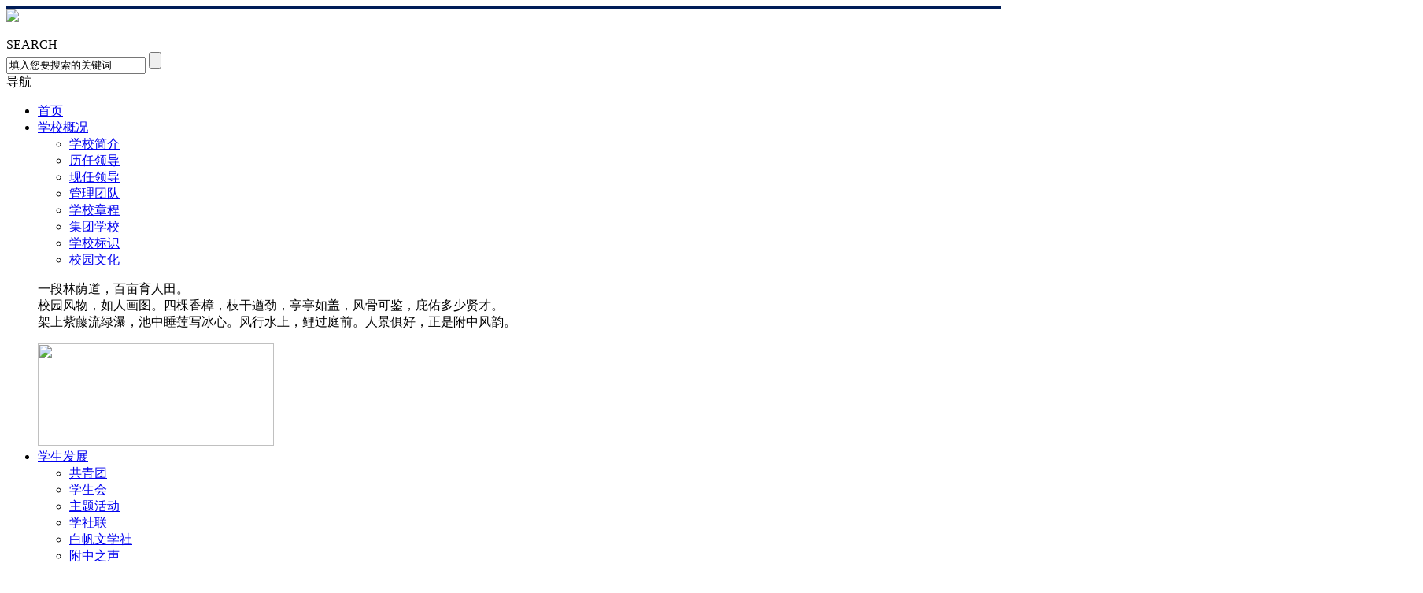

--- FILE ---
content_type: text/html
request_url: https://www.hnsdfz.org/a/meitibaodao/20221028/11699.html
body_size: 9262
content:
<!DOCTYPE html>
<html xmlns="http://www.w3.org/1999/xhtml">
<head runat="server">
<meta http-equiv="Content-Type" content="text/html; charset=utf-8"/>
    <title>【湖南日报】全省第一！湖南师大附中数学竞赛组2名学生入选清华丘成桐领军计划！</title>
<meta name="keywords" content="" />
<meta name="description" content="" />
    <link href="/templets/default/css/indexi.css" type="text/css" rel="stylesheet" media="screen" />
	<link href="/templets/default/css/basei.css" rel="stylesheet" type="text/css"/>
    <link href="/templets/default/css/content.css" rel="stylesheet" />

  
</head>
<body>
        <!--头部开始-->
<script src="/templets/default/js/html5shiv.js" type="text/javascript"></script>
<header class="header">
    <section> 
       <div style="width:100%;height:4px;background-color:#001c58;"></div>
    </section>
<!--  banner effect -->
    <section class="topWrap clearfix">
<div class="mainWrap">
                   <a class="logo"href="/"><img style="boder:0;max-width:450px;" src="/templets/default/images/logo2.png" /></a>
                    <ul class="subNavRight">
                            
                            
                   </ul>
                  
        <div class="cl"></div>
          <div class="search">
              <span class="fl">SEARCH</span>
                  <form  name="formsearch" action="/plus/search.php"method="post" class="searchform">
                  <input type="hidden" name="kwtype" value="0" />         
                   <input type="text" name="q" class="search_input" value="填入您要搜索的关键词" onfocus="if(value=='填入您要搜索的关键词'){this.style.color='#000';value=''}" onblur="if(value==''){this.style.color='#CCC';value='填入您要搜索的关键词'}"> 

           <input class="input-btn" type="submit" value="">
            
       
        </form>
       
    </div><!-- //search -->
        </div>
        
        <!--  导航开始 -->
        <section class="nav yahei clearfix noMobileShow" style="clear:both;">
            <section class="menu" id="smenu"><a class="thuicon-menu menuicon"></a>导航</section>
            <ul id="nav">

                <li class="nav_first">
                    <a id="index" href="/index.html">首页</a>
                </li>

                <li>
                    <a id="school" href="/a/xuexiaojianjie/index.html"target="_blank">学校概况</a>
                    <div class="minfoWrap">
                        <div class="minfoWrap_inner">
                           
                            <ul class="nav01 fl ml30">
                                <li ><a href="/a/xuexiaojianjie/xuexiaojianjie/index.html" target="_blank">学校简介</a></li>
								<li ><a href="/a/xuexiaojianjie/shuxuexiaoshiguan/lirenxiaozhang/index.html" target="_blank">历任领导</a></li>
                                <li ><a href="/a/xuexiaojianjie/lingdaobanzi/index.html" target="_blank">现任领导</a></li>
								
                                <li ><a href="/a/xuexiaojianjie/guanlituandui/index.html" target="_blank">管理团队</a></li>
								
                            </ul>
                            <ul class="nav01 fl">
                              
							    <li ><a href="/a/xuexiaojianjie/xuexiaozhangcheng/" target="_blank">学校章程</a></li>
                                <li ><a href="/a/duoyuanxiaoqu/index.html" target="_blank">集团学校</a></li>
                               <li ><a href="/a/xuexiaojianjie/xuexiaobiaoshi/index.html" target="_blank">学校标识</a></li>
                                <li ><a href="/a/xuexiaojianjie/xiaoyuanwenhua/index.html" target="_blank">校园文化</a></li>
                            </ul>
                            <p class="fl nav03 slogan">一段林荫道，百亩育人田。<br />校园风物，如人画图。四棵香樟，枝干遒劲，亭亭如盖，风骨可鉴，庇佑多少贤才。<br />架上紫藤流绿瀑，池中睡莲写冰心。风行水上，鲤过庭前。人景俱好，正是附中风韵。 </p>
                            <div class="fl"><img src="/templets/default/images/top_6.jpg" width="300" height="130"/></div>
                          
                        </div>
                    </div>
                </li>
                <li>
              	  <a id="student" href="/a/xueshengfazhan/index.html"target="_blank">学生发展</a>
                    <div class="minfoWrap">
                        <div class="minfoWrap_inner">
                         
                            <ul class="nav01 ml30 fl">
                                <li><a href="/a/xxbm/tuanwei/index.html" target="_blank">共青团</a></li>
                            <li><a href="/a/xxbm/tuanwei/xueshenghui/index.html" target="_blank">学生会</a></li>
                    
                             
                              
                            </ul>
                            <ul class="nav01 ml30 fl">
                         
                                <li ><a href="/a/xueshengfazhan/zhutihuodong/index.html" target="_blank">主题活动</a></li>
                                   <li ><a href="/a/xxbm/tuanwei/xueshenglianhehui/index.html" target="_blank">学社联</a></li>  
                            </ul>
                            <ul class="nav01 fl">
                       
                           
                                <li><a href="/a/xueshengfazhan/teshuwangzhan/index.html" target="_blank"> 白帆文学社</a></li>
                                
                                <li><a href="http://192.168.0.58/" target="_blank"> 附中之声</a></li>
                            </ul>

       
                            <p class="fl nav03 slogan">校训：公、勤、仁、勇<br />
                                                        校风：团结、勤奋、求实、创新<br />
                                                        学风：刻苦、踏实、主动、多思<br />
                                                        教风：立范、敬业、和谐、奋进<br />


</p>
                            <div class="fl"><img src="/templets/default/images/top_xsfz.jpg" width="300" height="130"/></div>
                        </div>
                    </div>
                </li>
                <li>
                     <a id="teacher" href="/a/jiaoshifazhan/list_15_1.html"target="_blank" >教师发展</a>
                    <div class="minfoWrap">
                        <div class="minfoWrap_inner">
                     
                            <ul class="nav01 ml30 fl">
                            	 <li ><a href="/a/jiaoshifazhan/mingshifengcai/"target="_blank">名师风采</a></li>
                                 <li ><a href="/a/jiaoshifazhan/jingyumingshi/"target="_blank">精育名师</a></li>
                                 
                            </ul>
							<ul class="nav01 ml30 fl">
                            	 
                                 <li ><a href="/a/jiaoshifazhan/shizipeixun/"target="_blank">师资培训</a></li>
                                 <li ><a href="/a/jiaoshifazhan/mingshigongzuoshi/"target="_blank">名师工作室</a></li>
                            </ul>
                            <ul class="nav01 fl">
                           		 <li ><a href="/a/jiaoshifazhan/jiaoshiyanxiu/"target="_blank">教师研修</a></li>
                            </ul>
                          
                        
                            <p class="fl nav03 slogan">  三尺讲台、纵横古今中外；两袖清风，播撒礼义廉耻。
                                                            开发课程、矢志课改，以心灵启迪心灵，以智慧升华智慧。
                                                            八面来风自有坚守，万紫千红总是创新。
</p>
                            <div class="fl"><img src="/templets/default/images/top_7.jpg" width="300" height="130"/></div>
                        </div>
                    </div>
                </li>
                <li>
                   <a id="education" href="/a/kechengjianshe/index.html"target="_blank">课程建设</a>
                    <div class="minfoWrap">
                        <div class="minfoWrap_inner">
                            <div class="fl"><img src="/templets/default/images/top_kcjs.jpg" width="300" height="130"/></div>

                            <p class="fl nav03 slogan">勤奋、严谨、求实、创新。<br/>
                            金牌摇篮     教改先锋<br/>
                            办学典范       担当楷模<br/>
                            </p>

                            <ul class="nav01 ml30 fl">
                            	<li ><a href="/a/xxbm/kejichuangxinchu/xuekejingsai/" target="_blank">学科竞赛</a></li>
                                <li ><a href="/a/kechengjianshe/ketangjiaoxue/index.html" target="_blank">课堂教学</a></li>
                            </ul>
                            <ul class="nav01 fl">
                            	<li ><a href="/a/kechengjianshe/jiaoxuezixun/index.html" target="_blank">教学资讯</a></li>
                                <li ><a href="/a/kechengjianshe/zuoyegongshi/index.html" target="_blank">作业公示</a></li>

                            </ul>
                            <ul class="nav01 fl">
                            	<li ><a href="/a/kechengjianshe/xiaobenkecheng/index.html" target="_blank">校本课程</a></li>
                                <li ><a href="/a/kechengjianshe/gaokaozhuanlan/index.html" target="_blank">高考专栏</a></li>
                            </ul>

                        </div>
                    </div>
                </li>
                <li>
                    <a id="research" href="/a/jiaoxuekeyan/index.html"target="_blank">教学科研</a>
                    <div class="minfoWrap">
                        <div class="minfoWrap_inner">
                            <div class="fl"><img src="/templets/default/images/top_5.jpg" width="300" height="130"/></div>
                            <p class="fl nav03 slogan"> 办学特色：科研兴校      全面育人；<br/>
                            以科研促进教学、教学带动科研</p>
                            <p class="fl nav03 slogan"></p>
                            <ul class="nav01 ml30 fl">
                               <li ><a href="/a/jiaoxuekeyan/jiaoyanzu/index.html" target="_blank">教研组</a></li>
                                <li ><a href="http://192.168.0.20/" target="_blank">网上图书馆</a></li>
                            </ul>
                    
                            <ul class="nav01 fl">
                            
                              
                            	<li ><a href="/a/jiaoxuekeyan/deyuwenhua_jiaoyukeyan/index.html" target="_blank">教研论文</a></li>
                               

                            </ul>
                            <ul class="nav01 fl">
                            <li><a href="/a/jiaoxuekeyan/keyandongtai/index.html" target="_blank"target="_blank">教研动态</a></li>

                            </ul>

                        </div>
                    </div>
                </li>
                <li>
                    <a id="public">招生招聘</a>
                    <div class="minfoWrap">
                        <div class="minfoWrap_inner">
                            <div class="fl"><img src="/templets/default/images/top_dwjl.jpg" width="300" height="130"/></div>
                                <p class="fl nav03 slogan"> 今日我以附中为荣，<br /><br />明天附中以我为荣。</p>
                            <ul class="nav01 ml30 fl">
                            	<li><a href="/a/kechengjianshe/zhaoshengzhuanlan/index.html"target="_blank" >招生信息</a></li>
                               <li ><a href="/a/gongzhongxinxi/xiaoyouxinxi/"target="_blank" >特长生招生</a></li>
								 
								   <li ><a href="http://bm.hnsdfz.org/f/r4AfRs"target="_blank" >国际部招生</a></li>  
                            </ul>
                            <ul class="nav01 fl">
                                <li ><a href="/zhaopinbaoming/"target="_blank">招聘报名</a></li>
                                
								<li><a href="/zhaopinbaoming/index.html" >招聘公告</a></li>
                            </ul>
							<ul class="nav01 fl">
                              
                            </ul>
                       

                        </div>
                    </div>
                </li>
               <!--
                <li>
                    <a id="multiple" href="/a/duoyuanxiaoqu/index.html">集团学校</a>
                    <div class="minfoWrap">
                        <div class="minfoWrap_inner">
                            <div class="fl"><img src="/templets/default/images/top_jtbx.jpg" width="300" height="130" /></div>
                            <p class="fl nav03 slogan" >坚持科学发展观 ，聚精会神抓质量，	<br /><br />脚踏实地谋发展  ，办人民满意的学校  。	<br></p>
           
                            <ul class="nav01 ml30 fl">
                                <li><a href="#" target="_blank">广益中学</a></li>
                                <li><a href="#" target="_blank">博才中学</a></li>
                            </ul>
                            <ul class="nav01 fl">
                                <li><a href="#" target="_blank">星城中学</a></li>
                                <li><a href="#" target="_blank">高新中学</a></li>
                            </ul>
                            <ul class="nav01 fl">
                                <li><a href="#" target="_blank">梅溪湖中学</a></li>
                                <li><a href="#" target="_blank">耒阳分校</a></li>
                            </ul>

                        </div>
                    </div>
                </li>
                -->

                    <li>
                    <a id="dangjian" href="../a/xxbm/dw/index.html"target="_blank">附中党建</a>                
                    </li>
					 <li>
					  <a id="public" href="../ygfw/index.html">阳光服务</a>
					   <!-- <div class="minfoWrap">
						<div class="minfoWrap_inner">
						 <div class="fl"><img src="/templets/default/images/ygfw.jpg" width="130" height="130" /></div>
						  <p class="fl nav03 slogan">湖南师范大学附属中学<br /><br />教育阳光服务平台<br/><br/>HNSDFZ SUNSHINE SERVICE PLATFORM</p>
						   <ul class="nav01 ml30 fl">
                            	<li ><a>学校章程</a></li>
                                <li ><a href="/a/xuexiaojianjie/guanlituandui/index.html">管理团队</a></li>
								<li ><a>教育收费</a></li>
								<li ><a>政策咨询</a></li>
                            </ul>
							<ul class="nav01 ml30 fl">
                            	<li ><a>学校规划</a></li>
                                <li ><a href="/a/tongzhigonggao/index.html">通知公告</a></li>
								<li ><a>学生食堂</a></li>
								<li ><a>投诉建议</a></li>
                            </ul>
							<ul class="nav01 ml30 fl">
                            	<li ><a href="/a/shouye/xuexiaoxiaoli/2019/0227/5523.html">学校校历</a></li>
                                <li ><a href="/a/kechengjianshe/zhaoshengzhuanlan/20170310/2379.html">招生专栏</a></li>
								<li ><a>心理咨询</a></li>
								<li ><a>师德举报</a></li>
                            </ul>
							<ul class="nav01 ml30 fl">
                            	<li ><a>校务公开</a></li>
                                <li ><a href="/a/tongzhigonggao/20181205/5141.html">招聘专栏</a></li>
								<li ><a href="/a/xxbm/zongwuchu/index.html">后勤服务</a></li>
								<li ><a>联系我们</a></li>
                            </ul>
						  </div>
						</div> -->
					 </li>
                        <li class="nav_last">
                           <a id="xytd" href="/a/xiaoyoutiandi/index.html"target="_blank">校友天地</a>            
                             <div class="minfoWrap">
                        <div class="minfoWrap_inner">
                            <div class="fl"><img src="/templets/default/images/top_jtbx.jpg" width="300" height="130" /></div>
                            <p class="fl nav03 slogan" >坚持科学发展观 ，聚精会神抓质量，	<br /><br />脚踏实地谋发展  ，办人民满意的学校  。	<br></p>
           
                            <ul class="nav01 ml30 fl">
                          
                                 <li><a  href="/a/xiaoyouhui/list_217_1.html"target="_blank" >校友会</a></li>
                                <li><a  href="/a/xinwen/list_218_1.html"target="_blank">校友动态</a> </li>
                                
                            
                            </ul>
                            <ul class="nav01 fl">
                    
                                <li><a  href="/a/huiyi/list_220_1.html"target="_blank" >回忆</a> </li>
                                <li><a  href="/a/xiaoyoufengcai/index.html"target="_blank" >校友风采</a> </li>
                            </ul>
                            <ul class="nav01 fl">
                              
                                <li><a  href="/a/juanzeng/index.html"target="_blank" >捐赠项目</a> </li>
                                <li><a  href="/a/kanwu/index.html"target="_blank" >校友通讯</a> </li>
                            </ul>

                        </div>
                    </div>   
                    </li>
            </ul>
        </section>
        <!--  导航结束 -->
    </section>
<script>
var _hmt = _hmt || [];
(function() {
  var hm = document.createElement("script");
  hm.src = "https://hm.baidu.com/hm.js?19021bbed083386241a8bdb5edcb7e0a";
  var s = document.getElementsByTagName("script")[0]; 
  s.parentNode.insertBefore(hm, s);
})();
</script>

    <!--头部结束-->

    <article >
        <!--内容开始-->
        <section  style="max-width:1200px;margin:0 auto" class="bouti-tit">
			<div  class="bouti-link bouti-link-intro" style="background-image: url(/templets/default/images/img/xxfz.jpg)">
				<div class="boutiCon" >
					<h3>新闻中心</h3>
				</div>
				<div class="boutiConBg"></div>
			</div>
		</section>
        
            <div class="article psRe">
                    <div class="crumbs lh35 lf crumb">
                    	
                    </div> 
                 <h1> </h1>

                </div>
        <div class="w">
<div class="cl"></div>   
<div class="w content">

<div class="content_c">
<div class="fl" style="width:682px;">
<div class="about_channel_title">
    
        <span><a href='/a/fuzhongxinwen/'  target='_blank'>附中新闻</a></span>
    
        <span><a href='/a/tongzhigonggao/'  target='_blank'>通知公告</a></span>
    
        <span><a href='/a/zuixindongtai/'  target='_blank'>最新动态</a></span>
    
        <span><a href='/a/jiaoyushidian/'  target='_blank'>教育视点</a></span>
    
        <span><a href='/a/jtxqxwlb/'  target='_blank'>集团学校新闻联播</a></span>
    <span class='son'><a href='/a/meitibaodao/'  target='_blank'>媒体附中</a></span>
        <span><a href='/a/benzhougongzuoanpai/'  target='_blank'>工作安排</a></span>
    
        <span><a href='/a/xinwenzhongxin/weixinfuzhong/'  target='_blank'>微信附中</a></span>
    
</div>
<div class="zhuti_zuo">
<!--活动最新专题-->
      <div class="zhuti_zuo_one"><h1>【湖南日报】全省第一！湖南师大附中数学竞赛组2名学生入选清华丘成桐领军计划！</h1></div>
      <div class="zhuti_zuo_two">
      <span style="text-align:center;font-size:14px;">发布：管理员  来源：未知  日期：2022-10-28 人气：<span id="show_i_hits"><script src="/plus/count.php?view=yes&aid=11699&mid=11" type='text/javascript' language="javascript"></script></span></span><div style=" background:#f2f2f2; width:190px; height:26px; border:1px solid #CCC; border-radius:5px; overflow:hidden; float:right;margin-top:15px;"><div class="bdsharebuttonbox bdshare-button-style0-16" data-bd-bind="1445498020565"><a style=" background:#FFF; color:#CCC; background:#f2f2f2; margin-left:-10px;">分享到:</a><a data-cmd="qzone" class="bds_qzone" href="#" title="分享到QQ空间"></a><a data-cmd="tsina" class="bds_tsina" href="#" title="分享到新浪微博"></a><a data-cmd="tqq" class="bds_tqq" href="#" title="分享到腾讯微博"></a><a data-cmd="renren" class="bds_renren" href="#" title="分享到人人网"></a><a data-cmd="weixin" class="bds_weixin" href="#" title="分享到微信"></a><span></span></div></div>
	  <script>window._bd_share_config = { "common": { "bdSnsKey": {}, "bdText": "", "bdMini": "2", "bdMiniList": false, "bdPic": "", "bdStyle": "0", "bdSize": "16" }, "share": {} }; with (document) 0[(getElementsByTagName('head')[0] || body).appendChild(createElement('script')).src = 'http://bdimg.share.baidu.com/static/api/js/share.js?v=89860593.js?cdnversion=' + ~(-new Date() / 36e5)];</script>
       </div>
  
      <div class="zhuti_zuo_there">
	  <p style="margin: 0px; padding: 10px 0px; border: 0px; font-family: &quot;Microsoft Yahei&quot;, &quot;Lucida Grande&quot;, Tahoma, Arial, Helvetica, sans-serif; -webkit-font-smoothing: subpixel-antialiased; line-height: 28.8px; font-size: 16px; color: rgb(68, 68, 68); text-indent: 2em;">
	&nbsp; &nbsp;三湘都市报&middot;新湖南客户端10月27日讯（全媒体记者 杨斯涵 黄京 通讯员 吴卿 梁文婷） 近日，清华大学丘成桐数学领军计划2023年第一批次入围认定结果公布，湖南省共3位同学入选，其中，湖南师范大学附属中学数学竞赛组2名学生入选。</p>
<p style="margin: 0px; padding: 10px 0px; border: 0px; font-family: &quot;Microsoft Yahei&quot;, &quot;Lucida Grande&quot;, Tahoma, Arial, Helvetica, sans-serif; -webkit-font-smoothing: subpixel-antialiased; line-height: 28.8px; font-size: 16px; color: rgb(68, 68, 68); text-indent: 2em;">
	<img alt="全省第一！湖南师大附中数学竞赛组2名学生入选清华丘成桐领军计划！" src="https://s-image.hnol.net/x/640x0/auto/https://img2.voc.com.cn/2022/10/27/c6912c36ab2e38a3377d1c3b4b88f9f00cb87fab1666865985.jpg" style="margin: 0px; padding: 20px 0px 0px; border: 0px solid; display: inline; text-align: center; max-width: 860px; height: 1146px; width: 860px;" /></p>
<p style="margin: 0px; padding: 10px 0px; border: 0px; font-family: &quot;Microsoft Yahei&quot;, &quot;Lucida Grande&quot;, Tahoma, Arial, Helvetica, sans-serif; -webkit-font-smoothing: subpixel-antialiased; line-height: 28.8px; font-size: 16px; color: rgb(68, 68, 68); text-indent: 2em;">
	&nbsp; &nbsp; &nbsp; &nbsp; 据悉，湖南师大附中高三年级唐熠果、思沁学校（湖南师大附中拔尖创新人才基地）初三袁子实同学通过初评、数学一试、数理二试、心理测试、面试、体质测试等层层选拔，获得清华大学2023年丘成桐数学科学领军人才培养计划入围第一批次认定，保送清华大学求真书院！截至今日，通过前三届清华丘成桐数学领军计划，该校已有7位同学保送清华大学，人数居全省第一。</p>
<p style="margin: 0px; padding: 10px 0px; border: 0px; font-family: &quot;Microsoft Yahei&quot;, &quot;Lucida Grande&quot;, Tahoma, Arial, Helvetica, sans-serif; -webkit-font-smoothing: subpixel-antialiased; line-height: 28.8px; font-size: 16px; color: rgb(68, 68, 68); text-indent: 2em;">
	&nbsp; &nbsp; &nbsp; &nbsp; 据悉，清华大学丘成桐数学领军计划是不通过高考、根据学科特点量身打造选拔模式的数学顶尖人才培养计划。面向崇尚科学、身心健康、成绩优秀、具有突出的数学潜质和特长并有志于终身从事科学研究的全球中学生，初三到高三学生均可报名。该项计划致力于在中国本土培养一批具备扎实的数理基础，并能够引领中国乃至世界基础数学及其相关应用领域发展的领军人才。</p>
<p style="margin: 0px; padding: 10px 0px; border: 0px; font-family: &quot;Microsoft Yahei&quot;, &quot;Lucida Grande&quot;, Tahoma, Arial, Helvetica, sans-serif; -webkit-font-smoothing: subpixel-antialiased; line-height: 28.8px; font-size: 16px; color: rgb(68, 68, 68); text-indent: 2em;">
	&nbsp; &nbsp; &nbsp; &nbsp; (一审：黄京 二审：袁欣 三审：周文博)<br />
	&nbsp; &nbsp; &nbsp; &nbsp; 原文链接：https://m.voc.com.cn/wxhn/article/202210/202210271820562406.html</p>

      </div>
     
	   
   
      <div class="zhuti_zuo_four">
	 
	  
	   <span>上一篇：<a href='/a/meitibaodao/20221028/11698.html'>【湖南教育发布】14岁初中生保送上清华！湖南师大附中数学竞赛组2名学生入选清华丘成桐领军计划</a> </span>
	  
	   <span>下一篇：<a href='/a/meitibaodao/20221028/11700.html'>【长沙晚报】全省第一！湖南师大附中数学竞赛组2名学生入选清华丘成桐领军计划</a> </span>
	  
      
      </div>
      
  
  </div>

                <!--新闻详细内容结束-->
                      
                </div></div>
                
                    <div class="fr">
                         <div class="cy zszl">
                             
  					      <div id='taga0432576e8f60a1b3323fac11ef8833a'>
<a href="/a/fuzhongxinwen/20250901/14603.html"><img src="/uploads/250901/11-250Z11H045553.png"></a>
    </div>
		  
                         </div>
                       
                        <div class="cl"></div>


                            <dl class="cy dc">
                              <dt class="more"> <span>通知公告</span> <a href="/a/tongzhigonggao/">更多</a></dt>
							      <div id='tagccca434af6fd22fb431a5b295b479213'>
<dd><a href="/a/tongzhigonggao/20250901/14602.html">湖南师范大学附属中学2025年第二</a></dd>
<dd><a href="/a/tongzhigonggao/20250829/14576.html">湖南师范大学附属中学2025年教师</a></dd>
<dd><a href="/a/tongzhigonggao/20250827/14575.html">关于开展“科研优秀奖”评选活动</a></dd>
<dd><a href="/a/tongzhigonggao/20250820/14562.html">湖南师大附中2025-2026学年度第一学</a></dd>
<dd><a href="/a/tongzhigonggao/20250820/14561.html">湖南师范大学附属中学2025级新生</a></dd>
<dd><a href="/a/tongzhigonggao/20250818/14556.html">湖南师范大学附属中学大泽湖校区</a></dd>
    </div>

                            </dl>
                        <div class="cl"></div>
                            <dl class="cy dc">
                                <dt class="more"> <span>最新动态</span> <a href="/a/zuixindongtai/">更多</a> </dt>
								

                
								
								
								
                            </dl>

                    </div>
</div>
</div>



        <!--内容结束-->
    </article>
	
      ﻿<footer class="footer">   
        <!--底部快速导航区开始-->
        <div class="footnav auto">
            <div class="footnavbox auto" style="height:210px;overflow:hidden">

                <ul>
                    <li><b>学校概况</b></li>
      
					
                    
                        <li><a href="/a/xuexiaojianjie/xuexiaojianjie/" >学校简介</a></li>
                    
                        <li><a href="/a/xuexiaojianjie/lishiyange/" >历史沿革</a></li>
                    
                        <li><a href="/a/xuexiaojianjie/shuxuexiaoshiguan/lirenxiaozhang/" >历任领导</a></li>
                    
                        <li><a href="/a/xuexiaojianjie/guanlituandui/" >管理团队</a></li>
                    
                        <li><a href="/a/xuexiaojianjie/lingdaobanzi/" >现任领导</a></li>
                    
                        <li><a href="/a/xuexiaojianjie/xuexiaozhangcheng/" >学校章程</a></li>
                    
                        <li><a href="/a/duoyuanxiaoqu/" >集团学校</a></li>
                    
                    
                </ul>
                <ul>
                    <li><b>学生发展</b></li>
                    
					
                        <li><a href="/a/xxbm/tuanwei/index.html" >共青团</a></li>
                    
                        <li><a href="/a/xxbm/tuanwei/xueshenghui/index.html" >学生会</a></li>
                    
                        <li><a href="/a/xxbm/tuanwei/xueshenglianhehui/" >学社联</a></li>
                    
                        <li><a href="#" >班级广场</a></li>
                    
                        <li><a href="/a/xueshengfazhan/zhutihuodong/" >主题活动</a></li>
                    
                        <li><a href="/a/xueshengfazhan/teshuwangzhan/" >白帆文学社</a></li>
                    
                    <li ><a href="/a/jiaoxuekeyan/xinlichengchang/">心理成长</a></li>  
                </ul>
                <ul>
                    <li><b>教师发展</b></li>
            
                    <li ><a href="/a/jiaoshifazhan/mingshifengcai/">名师风采</a></li>
					<li ><a href="/a/jiaoshifazhan/shizipeixun/">师资培训</a></li>
					<li ><a href="/a/jiaoshifazhan/jiaoshiyanxiu/">教师研修</a></li>
					<li ><a href="/a/jiaoshifazhan/jingyumingshi/">精育名师</a></li>
                    <li ><a href="/a/jiaoshifazhan/mingshigongzuoshi/">名师工作室</a></li>
					
                </ul>
                <ul>

               
					      <li><b>课程建设</b></li>
                    
                        <li><a href="/a/kechengjianshe/jiaoxuezixun/" >教学资讯</a></li>
                    
                        <li><a href="/a/kechengjianshe/ketangjiaoxue/" >课堂教学</a></li>
                    
                        <li><a href="/a/kechengjianshe/xuekejingsai/" >学科竞赛</a></li>
                    
                        <li><a href="/a/kechengjianshe/zuoyegongshi/" >作业公示</a></li>
                    
                        <li><a href="/a/kechengjianshe/xiaobenkecheng/" >校本课程</a></li>
                    
                        <li><a href="/a/kechengjianshe/gaokaozhuanlan/" >高考专栏</a></li>
                    
                    
                </ul>
                <ul>
                    <li><b>教育科研</b></li>
					<li ><a href="/a/xxbm/keyanyujiaoshifazhanchu/ketiyanjiu/">课题研究</a></li>
					<li ><a href="/a/xxbm/keyanyujiaoshifazhanchu/jiaoyanlunwen/">教研论文</a></li>
                    <li ><a href="/a/xxbm/keyanyujiaoshifazhanchu/jiaoyanlunwen/_tans/">《探索》电子期刊</a></li>
					<li ><a href="/a/jiaoxuekeyan/weiyiluntan/">惟一论坛</a></li>
                   
                    
                </ul>

                <ul>
                    <li><b>招生招聘</b></li>
            
                    
                        <li><a href="/a/kechengjianshe/zhaoshengzhuanlan/" >招生信息</a></li>
						
                    
                        <li><a href="/a/gongzhongxinxi/xiaoyouxinxi/" >特长生招生</a></li>
						
                    
					<li><a href="http://61.187.64.115:8080//teacherCandidate/teachercandidateRegIndex.aspx" >招聘报名</a></li>
						<li><a href="/a/tongzhigonggao/20220408/11012.html" >招聘公告</a></li>
             
                </ul>
                <ul>
                    <li><b>校友天地</b></li>
                  
                    
                        
                        <li><a href="/a/xiaoyouhui/list_217_1.html" >校友会</a></li>
					
                    
                        <li><a href="/a/xinwen/list_218_1.html" >新闻</a></li>
					
                    
                        <li><a href="/a/rongyuanqingshen/" >镕琢情深</a></li>
					
                    
                        <li><a href="/a/renwu/list_219_1.html" >人物</a></li>
					
                    
                        <li><a href="/a/huiyi/list_220_1.html" >回忆</a></li>
					
                    
                        <li><a href="/a/juanzeng/" >捐赠</a></li>
					
                    
                        <li><a href="/a/kanwu/" >校友通讯</a></li>
					
                    
                </ul>
   
            </div>
        </div>
        <!--底部快速导航区结束-->


        
        <div class="row-fluid">
                    <div class="col12">
                    <ul id="social">
                        <li class="copyright">版权所有@湖南师范大学附属中学</li>
                        <li>湖南长沙岳麓区桃子湖路48号</li>
                            <li>邮编：410006</li>
                            <li>邮箱：hnsdfz@hnsdfz.org</li>
                            <li><a style='color: #fff;' href="http://beian.miit.gov.cn/">湘ICP备05014582号</a></li>
							 
                     </ul>

                    </div>
            </div>
        <!--版权区结束-->
    </footer>
 




<!--banner效果JS-->
<script src = "/templets/default/js/jquery.easing-1.3.js"></script>
<script src = "/templets/default/js/jquery.iosslider.js"></script>
<script type="text/javascript" src="/templets/default/js/banner.js"></script>
 <script src="/templets/default/js/jq.js" type="text/javascript"></script>
<script src="/templets/default/js/comm.js" type="text/javascript"></script><!--手机导航显示-->

</body>
</html>
